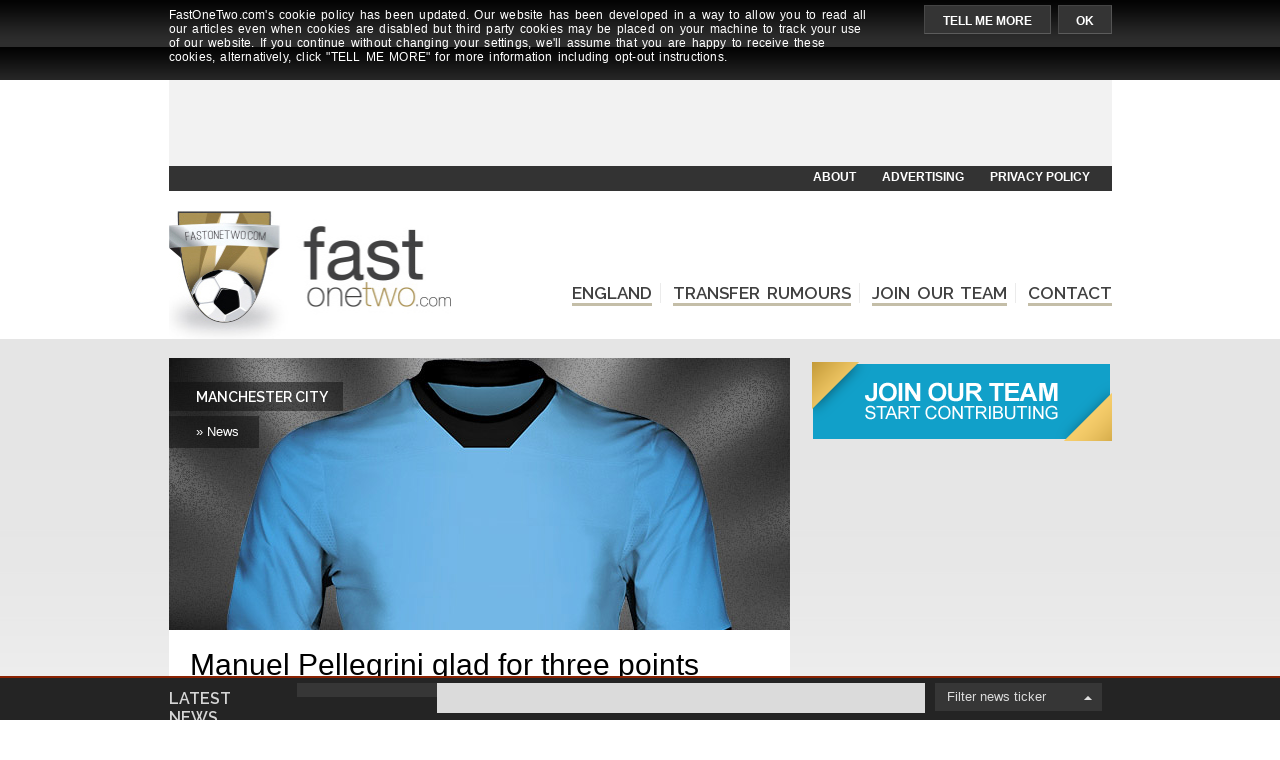

--- FILE ---
content_type: text/html; charset=utf-8
request_url: https://www.google.com/recaptcha/api2/aframe
body_size: 266
content:
<!DOCTYPE HTML><html><head><meta http-equiv="content-type" content="text/html; charset=UTF-8"></head><body><script nonce="PrH32YqU0dLo3EIIrEvLdQ">/** Anti-fraud and anti-abuse applications only. See google.com/recaptcha */ try{var clients={'sodar':'https://pagead2.googlesyndication.com/pagead/sodar?'};window.addEventListener("message",function(a){try{if(a.source===window.parent){var b=JSON.parse(a.data);var c=clients[b['id']];if(c){var d=document.createElement('img');d.src=c+b['params']+'&rc='+(localStorage.getItem("rc::a")?sessionStorage.getItem("rc::b"):"");window.document.body.appendChild(d);sessionStorage.setItem("rc::e",parseInt(sessionStorage.getItem("rc::e")||0)+1);localStorage.setItem("rc::h",'1769036088348');}}}catch(b){}});window.parent.postMessage("_grecaptcha_ready", "*");}catch(b){}</script></body></html>

--- FILE ---
content_type: text/css
request_url: http://www.fastonetwo.com/css/style.css.jgz?ver=2.5
body_size: 8513
content:
.acceptCookie .ok,.mainMenu a.main,.mmOuter{cursor:pointer}a,abbr,acronym,address,applet,big,blockquote,body,caption,cite,code,dd,del,dfn,div,dl,dt,em,fieldset,font,form,h1,h2,h3,h4,h5,h6,html,iframe,img,ins,kbd,label,legend,li,object,ol,pre,q,s,samp,small,span,strike,strong,sub,sup,table,tbody,td,tfoot,th,thead,tr,tt,ul,var{margin:0;padding:0;font-family:Arial;border:0}html{overflow-y:scroll;overflow-x:hidden}body{margin-top:30px}ol,ul{list-style:none}p{margin-top:19px}.clearFloat{clear:both}img{display:block}a{text-decoration:none}a.external:after{content:url(/media/external-link.png);margin:0 0 0 1px}.trSub{position:relative;font-weight:700;margin:40px 0 0}.inner600,.inner943{margin:0 auto;position:relative}.hide-block{display:none}.ybTop,.ybTop .middle:hover>ul{display:block}.inner600{width:600px}.inner943{width:943px}.jersey-50{width:50px;height:58px}.jersey-50-arsenal{background:url(/media/jerseys/jerseys.png) no-repeat}.jersey-50-chelsea{background:url(/media/jerseys/jerseys.png) -91px 0 no-repeat}.jersey-50-liverpool{background:url(/media/jerseys/jerseys.png) -183px 0 no-repeat}.jersey-50-manchester-city{background:url(/media/jerseys/jerseys.png) -275px 0 no-repeat}.jersey-50-manchester-united{background:url(/media/jerseys/jerseys.png) -367px 0 no-repeat}.jersey-50-tottenham-hotspur{background:url(/media/jerseys/jerseys.png) -458px 0 no-repeat}.jersey-50-internazionale{background:url(/media/jerseys/jerseys.png) -551px 0 no-repeat}.jersey-50-juventus{background:url(/media/jerseys/jerseys.png) -642px 0 no-repeat}.jersey-50-milan{background:url(/media/jerseys/jerseys.png) -735px 0 no-repeat}.jersey-50-napoli{background:url(/media/jerseys/jerseys.png) -827px 0 no-repeat}.jersey-50-roma{background:url(/media/jerseys/jerseys.png) -919px 0 no-repeat}.jersey-50-empty{background:url(/media/jerseys/jerseys.png) -1012px 0 no-repeat}.jersey-67{width:79px;height:79px}.jersey-67-arsenal{background:url(/media/jerseys/jerseys.png) 12px -137px no-repeat}.jersey-67-chelsea{background:url(/media/jerseys/jerseys.png) -107px -137px no-repeat}.jersey-67-liverpool{background:url(/media/jerseys/jerseys.png) -227px -137px no-repeat}.jersey-67-manchester-city{background:url(/media/jerseys/jerseys.png) -346px -137px no-repeat}.jersey-67-manchester-united{background:url(/media/jerseys/jerseys.png) -467px -137px no-repeat}.jersey-67-tottenham-hotspur{background:url(/media/jerseys/jerseys.png) -586px -137px no-repeat}.jersey-67-internazionale{background:url(/media/jerseys/jerseys.png) -706px -137px no-repeat}.jersey-67-juventus{background:url(/media/jerseys/jerseys.png) -827px -137px no-repeat}.jersey-67-milan{background:url(/media/jerseys/jerseys.png) -947px -137px no-repeat}.jersey-67-napoli{background:url(/media/jerseys/jerseys.png) -1067px -137px no-repeat}.jersey-67-roma{background:url(/media/jerseys/jerseys.png) -1187px -137px no-repeat}.jersey-67-empty{background:url(/media/jerseys/jerseys.png) -1307px -137px no-repeat}.jersey-88{width:98px;height:107px}.jersey-88-arsenal{background:url(/media/jerseys/jerseys.png) 6px -295px no-repeat}.jersey-88-chelsea{background:url(/media/jerseys/jerseys.png) -201px -295px no-repeat}.jersey-88-liverpool{background:url(/media/jerseys/jerseys.png) -409px -295px no-repeat}.jersey-88-manchester-city{background:url(/media/jerseys/jerseys.png) -617px -295px no-repeat}.jersey-88-manchester-united{background:url(/media/jerseys/jerseys.png) -825px -295px no-repeat}.jersey-88-tottenham-hotspur{background:url(/media/jerseys/jerseys.png) -1033px -295px no-repeat}.jersey-88-internazionale{background:url(/media/jerseys/jerseys.png) -1241px -295px no-repeat}.jersey-88-juventus{background:url(/media/jerseys/jerseys.png) -1449px -295px no-repeat}.jersey-88-milan{background:url(/media/jerseys/jerseys.png) -1657px -295px no-repeat}.jersey-88-napoli{background:url(/media/jerseys/jerseys.png) -1865px -295px no-repeat}.jersey-88-roma{background:url(/media/jerseys/jerseys.png) -2074px -295px no-repeat}.jersey-88-empty{background:url(/media/jerseys/jerseys.png) -2282px -295px no-repeat}.articleBlock .articleMainPart a:hover,.articleBlock .featuredIn a:hover,.articleBlock .featuredPart a:hover,.articleBlock .moreNewsOrTR ul a:hover,.featWritersBlock .authors .author .desc a:hover,.featWritersBlock .authors .author .name a:hover,.footer .links a:hover,.footer .middle li a:hover,.footer .right ul.first a:hover,.mainNewsBlock .country a:hover,.mainTwoTeam .mainTeam .morenews a:hover,.mainTwoTeam .mainTeam .newsClock .news a:hover,.mainTwoTeam .mainTeam a:hover,.megamenu .archive .inner a:hover,.megamenu .featLeft .readmore a:hover,.megamenu .featLeft .title a:hover,.megamenu .featMiddle .readmore a:hover,.megamenu .featMiddle .title a:hover,.megamenu .featRight .readmore a:hover,.megamenu .featRight .title a:hover,.megamenu .news a:hover,.megamenu .ratings .team a:hover,.megamenu .rumours a:hover,.newsBlock a:hover,.newsList a:hover,.peopleBlock a:hover,.ratingBlock .team a:hover,.rumourBlock a:hover,.sbBlock .title a:hover,.sbInDepth .indepthBlock a:hover,.sbRatings .archive .inner a:hover,.sidebar-widget .tabContent ul li a:hover,.smallMenu a:hover,.staticMainPart a:hover,.stickyBottom .headlineScroll a:hover{text-decoration:underline}.ybTop{background:url(http://network.yardbarker.com/images/networkbar/barbg.jpg) repeat-x;width:100%;height:30px;position:fixed;top:0;color:red;z-index:99999}.ybTop .left,.ybTop .middle{float:left}.ybTop .middle{margin:3px 0 0 12px}.ybTop .middle a{cursor:pointer;color:#FFF;font-weight:400}.acceptCookie a,.smallMenu a{font-weight:700}.ybTop .middle ul{display:none;left:0;position:absolute;width:100%;background-color:#333;border-bottom:3px solid #D1D1D1}.ybTop .middle ul a{display:block;font-size:14px;color:#FFF}.banner728-90-mobile,.stickyTop{display:none}.ybTop .middle ul li{border-bottom:1px solid #D1D1D1;padding:8px 0 10px 10px}.ybTop .middle ul li:hover{background-color:#464646}.ybTop .middle ul li:last-child{border-bottom:0;padding:8px 0 10px 10px}.ybTop .right{float:right}.stickyTop{position:fixed;z-index:9999;background:url(/media/stickbar-top.png);margin:0 0 2px;height:80px;width:100%}.stickyTop .text{float:left;color:#FFF;font-family:Arial;font-size:18px;letter-spacing:.2px;width:620px;padding:12px 0 0}.acceptCookie a,.smallMenu a,.stickyTop .textCookie{font-size:12px;color:#FFF}.stickyTop .textCookie{float:left;font-family:Arial;word-spacing:2px;width:700px;padding:8px 0 0}.acceptCookie{margin:11px 0 0;float:right}.acceptCookie a{padding:8px 17px 5px;background-color:#343434;border-top:1px solid #444;border-left:1px solid #484848;border-bottom:1px solid #5C5C5C;border-right:1px solid #545454}.acceptCookie .tellMore{padding:8px 18px 5px;margin:0 3px 0 0}.banner728-90{background-color:#F2F2F2;padding:0 0 0 106px;border-top:25px solid #333}.banner728-90 img{border:1px solid #CECAC7}.hasStickyTop{padding:47px 0 0 106px}.smallMenu{background-color:#333;height:25px}.smallMenuCookie{background-color:red;padding-top:2px}.smallMenu ul{float:right}.smallMenu li{display:inline-block;margin:1px 22px 0 0}.mainMenu{margin:20px 0 0;height:128px}.mainMenu .logo{display:-moz-inline-stack;display:inline-block;width:300px}.mainMenu .mainOptionsMob{display:none}.mainMenu .mainOptions{text-align:right;display:none;vertical-align:middle;float:right;width:630px}.banners300,.megamenu .featLeft,.megamenu .featMiddle,.megamenu .featRight,.megamenu .mm-inside,.megamenu .news,.megamenu .ratings .awayteam,.megamenu .ratings .hometeam,.megamenu .ratings .score,.megamenu .rumours,.megamenu .teams,.scrollPart ul li,.threeFeat{float:left}.mainMenu .mainOptions ul{margin:71px 0 0}.mainMenu .mainOptions .liMain{display:inline-block;margin:1px 8px 0 0;border-right:1px solid #EBEBEB;padding:0 8px 0 0}.mainMenu .mainOptions .liMain:last-child{margin-right:0;border-right:0;padding-right:0}.mainMenu a.main{font-family:Raleway,Arial;font-weight:600;font-size:17px;color:#404040;border-bottom:3px solid #C4BEA8;word-spacing:3px}.mainOptions .liMain:hover a.mainmm{border-bottom:36px solid #EEE}.mmOuter{position:absolute;margin:-36px 0 0;padding:36px 0 0;z-index:9999;display:none}.megamenu{width:941px;height:256px;background-color:#FFF;border-top:13px solid #C6BEA9;border-right:1px solid #C6BEA9;border-left:1px solid #C6BEA9;border-bottom:7px solid #C6BEA9;cursor:auto}.megamenu .teams,.megamenu .teams ul:hover a{background-color:#EEE}.megamenu .teams{width:215px;height:256px}.megamenu .teams li a{display:block;font-family:Raleway,Arial;font-size:13px;color:#6A6A6A;padding:7px 0 0 15px;width:200px;height:25px;cursor:pointer}.megamenu .teams .aFirst,.megamenu .teams li:hover a{background-color:#FFF}.megamenu .mm-inside{display:none}.megamenu .mm-inside-1{display:block}.megamenu .featLeft .title,.megamenu .featMiddle .title,.megamenu .featRight .title,.megamenu .news .title,.megamenu .rumours .title{display:block;margin:0 0 18px;font-size:17px}.megamenu .news{margin:13px 0 0 15px;padding:0 0 4px;width:400px}.megamenu .news .time{display:inline-block;padding:3px 7px 3px 6px;background-color:#8B8673;color:#FFF;font-size:12px;font-weight:700}.megamenu .news a{position:relative;top:1px;left:3px;font-size:16px;color:#8A2202}.megamenu .news .excerpt{display:block;margin:8px 0 20px;font-size:13px}.megamenu .news .excerpt:last-child{margin-bottom:0}.megamenu .rumours{margin:13px 0 0 15px;padding:0 20px;width:255px;border-left:1px solid #E5E5E5}.megamenu .rumours .title{margin:0 0 15px}.megamenu .rumours li{line-height:22px}.megamenu .rumours li a{font-size:12px;color:#8A2202}.megamenu .featLeft,.megamenu .featMiddle,.megamenu .featRight{margin:13px 0 0 15px;padding:0 20px 0 0;border-right:1px solid #E5E5E5;width:208px;height:230px}.megamenu .featLeft .title,.megamenu .featMiddle .title,.megamenu .featRight .title{display:block;height:60px}.megamenu .featLeft .readmore,.megamenu .featMiddle .readmore,.megamenu .featRight .readmore{display:block;margin:15px 0 0;font-size:11px}.megamenu .featLeft .readmore a,.megamenu .featLeft .title a,.megamenu .featMiddle .readmore a,.megamenu .featMiddle .title a,.megamenu .featRight .readmore a,.megamenu .featRight .title a{color:#8A2202}.megamenu .featLeft .excerpt,.megamenu .featMiddle .excerpt,.megamenu .featRight .excerpt{font-size:12px}.megamenu .featRight{border-right:0;padding:0}.megamenu .ratings{margin:14px 0 0 18px}.megamenu .ratings .left,.megamenu .ratings .right{float:left;color:#454545}.megamenu .ratings .left{padding:0 48px 0 0}.megamenu .ratings .right{border-left:1px solid #E5E5E5;padding:0 0 0 48px}.megamenu .ratings .awayteam div,.megamenu .ratings .hometeam div{margin:0 0 0 4px}.megamenu .ratings .team{display:block;margin:7px 0 0;font-size:16px;text-align:center;width:109px;line-height:18px}.megamenu .ratings .team a{color:#454545}.megamenu .ratings .seeratings{margin:0 0 0 22px;display:block;color:#454545}.megamenu .ratings .seeratings a{color:#8A2202;font-family:Raleway,Arial;font-size:11px;text-decoration:underline}.megamenu .ratings .score{margin:7px 16px 0}.megamenu .ratings .score span{display:block;line-height:22px}.megamenu .ratings .score .date{display:block;margin:0 0 0 -1px;font-size:19px}.megamenu .ratings .score .vs{margin:5px 0 0 4px;font-size:40px}.megamenu .ratings .score .finalscore{margin:57px 0 0 10px;font-size:24px}.megamenu .ratings .score .fssmall{margin:57px 0 0 5px;font-size:15px}.megamenu .archive{padding:23px 0 0 170px;width:350px;height:40px}.megamenu .archive .inner{cursor:pointer;border:1px solid #C6BEA9;width:350px;height:32px;color:#444}.megamenu .archive .inner a{display:block;padding:8px 0 0;width:350px;height:24px;font-size:12px;font-weight:700;color:#444;text-align:center}.mainWithGrad{background-image:url(/media/bg-gradient.png);background-repeat:repeat-x}.threeFeat{margin:19px 0 0}.scrollPart{position:relative;overflow:hidden;width:621px;height:272px}.scrollPart ul{width:20000em;position:relative}.scrollPart .featTeam,.scrollPart .featTitle{position:absolute;background-color:rgba(14,14,14,.5);color:#FFF}.scrollPart .featTeam{margin:-248px 0 0;padding:4px 15px 3px 27px;font-family:Raleway,Arial;font-size:12px;font-weight:700}.scrollPart .featTitle{padding:8px 20px 9px 27px;margin:-224px 0 0;font-size:16px;letter-spacing:.1px}.ulOtherFeat{border-top:1px solid #FFF;margin:0 0 22px;font-size:0}.ulOtherFeat li{display:inline-block;background-color:#695B38;border-right:1px solid #867446;padding:0 15px 0 0;width:191px;vertical-align:top;cursor:pointer}.ulOtherFeat .li1,.ulOtherFeat li:hover{background-color:#000}.ulOtherFeat li:last-of-type{border-right:0;width:192px}.ulOtherFeat a{display:block;padding:12px 0 14px 21px;height:70px}.ulOtherFeat .team{display:block;font-family:Raleway,Arial;font-size:13px;font-weight:700;color:#FFF;margin:0 0 4px}.ulOtherFeat .title{display:block;font-size:13px;color:#FFF}.mainNewsBlock .country,.mainNewsBlock .country a{color:#FFF;font-size:21px;font-family:Raleway,Arial;font-weight:700}.banners300{margin:19px 0 0 22px;width:300px}.banners300 .joinOurTeam{margin:23px 0 0}.banners300-bottom{float:none;margin:19px 0 18px}.englandBlock,.italyBlock{margin:0 0 40px}.englandBlock .dragonmobile{display:none}.teamBlock{margin:0 0 25px}.newsListBlock,.transferBlock{margin:0}.mainNewsBlock{float:left;width:621px}.mainNewsBlock .country{width:574px;height:34px;margin:0 0 24px;padding:9px 0 0 47px}.mainNewsBlock .country.en{background:url(/media/flags-sprites.jpg) repeat-x}.mainNewsBlock .country.it{background:url(/media/flags-sprites.jpg) 0 -88px repeat-x}.mainNewsBlock .country.arsenal{background:url(/media/flags-sprites.jpg) 0 -176px repeat-x;width:601px;padding:9px 0 0 20px}.mainNewsBlock .country.chelsea{background:url(/media/flags-sprites.jpg) 0 -264px repeat-x;width:601px;padding:9px 0 0 20px}.mainNewsBlock .country.liverpool{background:url(/media/flags-sprites.jpg) 0 -352px repeat-x;width:601px;padding:9px 0 0 20px}.mainNewsBlock .country.manchester-city{background:url(/media/flags-sprites.jpg) 0 -440px repeat-x;width:601px;padding:9px 0 0 20px}.mainNewsBlock .country.manchester-united{background:url(/media/flags-sprites.jpg) 0 -528px repeat-x;width:601px;padding:9px 0 0 20px}.mainNewsBlock .country.tottenham-hotspur{background:url(/media/flags-sprites.jpg) 0 -616px repeat-x;width:601px;padding:9px 0 0 20px}.mainNewsBlock .country.internazionale{background:url(/media/flags-sprites.jpg) 0 -704px repeat-x;width:601px;padding:9px 0 0 20px}.mainNewsBlock .country.juventus{background:url(/media/flags-sprites.jpg) 0 -792px repeat-x;width:601px;padding:9px 0 0 20px}.mainNewsBlock .country.milan{background:url(/media/flags-sprites.jpg) 0 -880px repeat-x;width:601px;padding:9px 0 0 20px}.mainNewsBlock .country.napoli{background:url(/media/flags-sprites.jpg) 0 -968px repeat-x;width:601px;padding:9px 0 0 20px}.mainNewsBlock .country.roma{background:url(/media/flags-sprites.jpg) 0 -1056px repeat-x;width:601px;padding:9px 0 0 20px}.mainNewsBlock .country.fot{background:url(/media/flags-sprites.jpg) 0 -1144px repeat-x;width:601px;padding:9px 0 0 20px}.mainNewsBlock .mainTwoTeam{margin:15px 0 0}.mainNewsBlock .mainTwoTeam .mainTeam{float:left;border-bottom:1px solid #E0E0E0;width:290px}.mainNewsBlock .mainTwoTeam .noBorder,.mainNewsBlock .mainTwoTeamLast .mainTeam{border-bottom:0}.sbBlock .icon,.sbBlock .title{border-bottom:1px solid #D8D8D8}.mainTwoTeam .mainTeam .teamBorder{border-right:1px solid #E0E0E0;margin:0 0 15px;padding:3px 0 0;width:310px}.mainTwoTeamLast .mainTeam .teamBorder{margin-bottom:0}.mainTwoTeam .mainTeam h3{margin:0 0 14px;font-size:19px;letter-spacing:-.4px;line-height:15px}.mainTwoTeam .mainTeam a{color:#000}.mainTwoTeam .mainTeam .newsClock{margin:0 0 20px;height:110px}.mainTwoTeam .mainTeam .lastNC{margin-bottom:0}.mainTwoTeam .mainTeam .lastNCTeam{margin-bottom:40px}.mainTwoTeam .mainTeam .newsClock .news{float:left;width:215px}.mainTwoTeam .mainTeam .newsClock .news h4,.mainTwoTeam .mainTeam .newsClock .news h4 a{font-family:Raleway,Arial;font-size:14px;line-height:17px;color:#8A2202}.mainTwoTeam .mainTeam .newsClock .news p{margin:8px 0 0;font-size:13px}.mainTwoTeam .mainTeam .newsClock .clock{float:right;margin:4px 24px 0 0}.mainTwoTeam .mainTeam .newsClock .clock .outer{width:50px;height:51px}.mainTwoTeam .mainTeam .newsClock .clock .out00{background:url(/media/sprites.png) 0 -918px no-repeat}.mainTwoTeam .mainTeam .newsClock .clock .out05{background:url(/media/sprites.png) -49px -918px no-repeat}.mainTwoTeam .mainTeam .newsClock .clock .out10{background:url(/media/sprites.png) -99px -918px no-repeat}.mainTwoTeam .mainTeam .newsClock .clock .out15{background:url(/media/sprites.png) -149px -918px no-repeat}.mainTwoTeam .mainTeam .newsClock .clock .out20{background:url(/media/sprites.png) -199px -918px no-repeat}.mainTwoTeam .mainTeam .newsClock .clock .out25{background:url(/media/sprites.png) -249px -918px no-repeat}.mainTwoTeam .mainTeam .newsClock .clock .out30{background:url(/media/sprites.png) -299px -918px no-repeat}.mainTwoTeam .mainTeam .newsClock .clock .out35{background:url(/media/sprites.png) -349px -918px no-repeat}.mainTwoTeam .mainTeam .newsClock .clock .out40{background:url(/media/sprites.png) -399px -918px no-repeat}.mainTwoTeam .mainTeam .newsClock .clock .out45{background:url(/media/sprites.png) -449px -918px no-repeat}.mainTwoTeam .mainTeam .newsClock .clock .out50{background:url(/media/sprites.png) -499px -918px no-repeat}.mainTwoTeam .mainTeam .newsClock .clock .out55{background:url(/media/sprites.png) -549px -918px no-repeat}.mainTwoTeam .mainTeam .newsClock .clock .inner{width:50px;height:50px}.mainTwoTeam .mainTeam .newsClock .clock .inn00,.mainTwoTeam .mainTeam .newsClock .clock .inn12{background:url(/media/sprites.png) 0 -975px no-repeat}.mainTwoTeam .mainTeam .newsClock .clock .inn01,.mainTwoTeam .mainTeam .newsClock .clock .inn13{background:url(/media/sprites.png) -50px -973px no-repeat}.mainTwoTeam .mainTeam .newsClock .clock .inn02,.mainTwoTeam .mainTeam .newsClock .clock .inn14{background:url(/media/sprites.png) -101px -975px no-repeat}.mainTwoTeam .mainTeam .newsClock .clock .inn03,.mainTwoTeam .mainTeam .newsClock .clock .inn15{background:url(/media/sprites.png) -151px -975px no-repeat}.mainTwoTeam .mainTeam .newsClock .clock .inn04,.mainTwoTeam .mainTeam .newsClock .clock .inn16{background:url(/media/sprites.png) -201px -975px no-repeat}.mainTwoTeam .mainTeam .newsClock .clock .inn05,.mainTwoTeam .mainTeam .newsClock .clock .inn17{background:url(/media/sprites.png) -251px -975px no-repeat}.mainTwoTeam .mainTeam .newsClock .clock .inn06,.mainTwoTeam .mainTeam .newsClock .clock .inn18{background:url(/media/sprites.png) -300px -976px no-repeat}.mainTwoTeam .mainTeam .newsClock .clock .inn07,.mainTwoTeam .mainTeam .newsClock .clock .inn19{background:url(/media/sprites.png) -349px -976px no-repeat}.mainTwoTeam .mainTeam .newsClock .clock .inn08,.mainTwoTeam .mainTeam .newsClock .clock .inn20{background:url(/media/sprites.png) -399px -975px no-repeat}.mainTwoTeam .mainTeam .newsClock .clock .inn09,.mainTwoTeam .mainTeam .newsClock .clock .inn21{background:url(/media/sprites.png) -451px -975px no-repeat}.mainTwoTeam .mainTeam .newsClock .clock .inn10,.mainTwoTeam .mainTeam .newsClock .clock .inn22{background:url(/media/sprites.png) -499px -973px no-repeat}.mainTwoTeam .mainTeam .newsClock .clock .inn11,.mainTwoTeam .mainTeam .newsClock .clock .inn23{background:url(/media/sprites.png) -549px -973px no-repeat}.mainTwoTeam .mainTeam .newsClock .clock .date{display:block;margin:3px 0 0 10px;font-size:12px}.mainTwoTeam .mainTeam .morenews{background:url(/media/sprites.png) 0 4px no-repeat;padding:0 0 0 10px}.mainTwoTeam .mainTeam .morenews a{display:block;margin:18px 0 0;font-size:12px;font-weight:700;color:#474747}.mainTwoTeam .right{margin:0 0 0 40px}.mainTwoTeam .right .teamBorder{border-right:0;width:285px}.mainTwoTeam .right .newsClock .clock{float:right;margin:4px 1px 0 0}.mnbSidebar{float:left;margin:0 0 0 22px}.sbBlock{width:298px;border:1px solid #D8D8D8}.sbInDepth,.sbRatings{margin:0 0 20px}.sbPeople{margin:20px 0 0}.sbBlock .icon,.sbBlock .title{float:left}.sbBlock .title a{color:#000}.sbBlock .title .country,.sbBlock .title .subtitle{color:#444;display:block;font-family:Raleway,Arial}.sbBlock .icon{width:58px;height:67px}.sbBlock .icratings{background:url(/media/sprites.png) 0 -280px no-repeat}.sbBlock .icrumours{background:url(/media/sprites.png) 0 -213px no-repeat}.sbBlock .icindepth{background:url(/media/sprites.png) 0 -347px no-repeat}.sbBlock .title{padding:17px 0 0 15px;background-color:#FFF;width:225px;height:50px}.sbBlock .title .country{font-size:20px;font-weight:700;line-height:16px}.sbBlock .title .subtitle{margin:0 0 0 1px;font-size:16px;word-spacing:-.5px}.sbRatings .ratingBlock{width:298px;height:155px;background-color:#F5F5F5;padding:19px 0 0;color:#454545}.sbRatings .ratingBlock:nth-child(odd){background-color:#FFF}.ratingBlock .hometeam{float:left;margin:0 0 0 15px}.ratingBlock .awayteam{float:left}.ratingBlock .jersey{margin:0 0 0 9px}.ratingBlock .team{display:block;margin:7px 0 0;font-size:16px;width:91px;line-height:15px;text-align:center}.ratingBlock .team a{color:#454545}.ratingBlock .seeratings{margin:0 0 0 13px;display:block;color:#454545}.ratingBlock .seeratings a{color:#8A2202;font-family:Raleway,Arial;font-size:11px;text-decoration:underline}.ratingBlock .score{float:left;margin:7px 20px 0}.ratingBlock .score span{display:block;line-height:22px}.ratingBlock .score .date{display:block;margin:0 0 0 -1px;font-size:19px}.ratingBlock .score .vs{margin:5px 0 0 4px;font-size:40px}.ratingBlock .score .finalscore{margin:26px 0 0 10px;font-size:20px;font-weight:700}.ratingBlock .score .fssmall{margin:26px 0 0 5px;font-size:15px}.sbRatings .archive{padding:10px 0 0 8px;background-color:#E5E5E5;width:290px;height:40px}.sbRatings .archive.it{padding:10px 0 0 18px;width:280px}.sbRatings .archive .inner{cursor:pointer;background-color:#FFF;border-bottom:1px solid #A5A5A5;width:281px;height:32px}.sbRatings .archive .inner a{padding:8px 0 0 11px;display:block;width:270px;height:24px;font-size:12px;font-weight:700;color:#444}.sbRatings .archive .inner.it{width:261px}.sbRatings .archive .inner.it a{width:250px}.sbTransfers .rumourBlock{padding:11px 20px 13px 15px;background-color:#F5F5F5;color:#00000;font-size:13px}.sbTransfersMargin{margin:20px 0 0}.sbTransfers .rumourBlock:nth-child(odd){background-color:#FFF}.sbTransfers .rumourBlock .team{color:#000}.sbTransfers .rumourBlock .link{display:block;margin:3px 0 0;color:#000}.sbNews .newsBlock{padding:11px 20px 13px 15px;background-color:#F5F5F5;color:#00000;font-size:13px}.sbNewsMargin{margin:20px 0 0}.sbNews .newsBlock:nth-child(odd){background-color:#FFF}.sbNews .newsBlock .team{color:#000}.sbNews .newsBlock .link{display:block;margin:3px 0 0;color:#000}.sbInDepth .indepthBlock{width:298px;height:94px;background-color:#F5F5F5;color:#00000;font-size:13px}.sbInDepth .indepthBlock:nth-child(odd){background-color:#FFF}.indepthBlock div{float:left}.indepthBlock .jersey-50{margin:18px 0 0 16px;width:67px}.indepthBlock .headline{width:179px;height:62px;margin:10px 0 0;padding:12px 20px 0 15px;border-left:1px solid #D8D8D8}.indepthBlock a{color:#000}.sbPeople .peopleBlock{width:298px;height:49px;background-color:#F5F5F5;color:#00000;font-size:13px}.newsList,.sbPeople .peopleBlock:nth-child(odd){background-color:#FFF}.peopleBlock div{float:left}.peopleBlock .time{margin:7px 0;padding:10px 0 9px;width:88px;border-right:1px solid #D8D8D8;text-align:center}.peopleBlock .headline{width:177px;padding:17px 0 0 12px}.peopleBlock a{color:#000}.newsListBlock .mainNewsBlock .country{margin:0 0 25px}.newsList{margin:0 0 10px;border:1px solid #C6BEA9;width:619px}.newsListLast{margin:0 0 40px}.newsList div{float:left;font-size:13px}.newsList div.date,.newsList div.team{width:144px;padding:14px 0 0;background-color:#F5F5F3;border-right:1px solid #C6BEA9;text-align:center;height:32px}.newsList div.date{width:100px;padding:8px 0 0;height:38px}.newsList div.date .hour{display:block;font-size:11px}.newsList div.title{padding:0 20px 0 12px}.newsList div.title .outer{width:340px;height:42px;position:relative}.newsList div.title .inner{position:absolute;width:340px;height:46px;display:table}.newsList div.title .inner p{display:table-cell;vertical-align:middle}.newsList a{color:#8A2202}.newsList div.team a{color:#000}.featWritersBlock{width:621px;float:left}.featWritersBlock .featAuthors{width:605px;height:34px;margin:0 0 15px;padding:9px 0 0 16px;background:url(/media/flags-sprites.jpg) 0 -1144px repeat-x;color:#FFF;font-family:Raleway,Arial;font-size:21px;font-weight:700}.featWritersBlock .authors div{float:left;color:#454545}.featWritersBlock .authors .author{margin:0 15px 0 0;padding:0 20px 0 0;width:124px}.featWritersBlock .author:last-of-type{margin-right:0}.featWritersBlock .authors .author .icon{width:144px;height:96px}.featWritersBlock .authors .author .mr{background:url(/media/sprites.png) -432px -1140px no-repeat}.featWritersBlock .authors .author .blog{background:url(/media/sprites.png) -143px -1140px no-repeat}.featWritersBlock .authors .author .lineups{background:url(/media/sprites.png) -576px -1140px no-repeat}.featWritersBlock .authors .author .tr{background:url(/media/sprites.png) -288px -1140px no-repeat}.featWritersBlock .authors .author .join{background:url(/media/sprites.png) 0 -1140px no-repeat}.featWritersBlock .authors .author .name{display:block;margin-top:5px;line-height:18px}.featWritersBlock .authors .author .name a{font-family:Raleway,Arial;font-size:17px;color:#454545}.featWritersBlock .authors .author .desc{display:block;margin-top:8px;line-height:16px;font-family:Raleway,Arial;font-size:13px}.featWritersBlock .authors .author .desc a{color:#8A2202}.fwbSidebar{float:left;margin:0 0 0 22px}.fwbSidebar img{margin:0 0 25px}.articleBlockSidebar .articleBlock,.articleBlockSidebar .articleSidebar{float:left}.articleBlock{width:621px}.articleBlock .featPhoto{margin:19px 0 0;width:621px}.articleBlock .featPhoto .featTeam{position:absolute;margin:-248px 0 0;padding:7px 15px 6px 27px;background-color:rgba(14,14,14,.5);color:#FFF;font-family:Raleway,Arial;font-size:14px;font-weight:700}.articleBlock .featPhoto .featTitle{position:absolute;padding:8px 20px 9px 27px;margin:-214px 0 0;background-color:rgba(14,14,14,.5);color:#FFF;font-size:13px;letter-spacing:.1px}.articleBlock .featPhoto .featTeam a{color:#FFF;font-family:Raleway,Arial;font-size:14px;font-weight:700}.articleBlock .articleMainPart{width:621px;background-color:#FFF;font-size:14px}.articleBlock .articleMainPart a{color:#8A2202;cursor:pointer}.articleBlock .articleMainPart h1{margin:0;padding:17px 20px 0 21px;font-weight:400;font-size:30px;background-color:#FFF;line-height:35px}.articleBlock .articleMainPart p.author{margin:5px 0 31px 21px;font-size:12px;line-height:17px}.articleBlock .articleMainPart .article{padding:0 20px 0 22px}.articleBlock .articleMainPart #mobile160x600,.staticText #mobile160x600{display:none}.articleBlock .articleMainPart .article .bold{font-size:19px}.articleBlock .articleMainPart .article p:first-child{margin-top:-3px}.articleBlock .articleMainPart .article span.pulled-left{display:block;float:left;padding:0 10px 0 0;margin:0 15px 10px 0;width:170px;font-size:23px;text-align:left;color:#666;border-right:3px solid #CCC}.articleBlock .articleMainPart .article span.name{margin:10px 0 0;font-size:12px;display:block;text-align:right}.articleBlock .featureShare,.articleBlock .moreNewsOrTR{background-color:#FFF}.articleBlock .featureShare{padding:20px 0 0}.articleBlock .featuredIn{float:left;margin:0 0 0 22px;line-height:20px;width:300px;font-size:12px}.articleBlock .featuredIn a{font-size:12px;color:#8A2202}.articleBlock .share{float:right;font-size:14px;margin:1px 23px 0 0;text-align:right}.articleBlock .share ul{margin:7px 0 0}.articleBlock .share ul li{display:-moz-inline-stack;display:inline-block;margin:0 4px 0 0}.articleBlock .share ul li:last-child{margin-right:0}.articleBlock .share li.fb{background:url(/media/sprites.png) -293px -460px no-repeat}.articleBlock .share li.tw{background:url(/media/sprites.png) -337px -460px no-repeat}.articleBlock .share li.gp{background:url(/media/sprites.png) -381px -460px no-repeat}.articleBlock .share li.pi{background:url(/media/sprites.png) -425px -460px no-repeat}.articleBlock .share a{display:block;width:30px;height:30px}.articleBlock .moreNewsOrTR{padding:30px 0 0 22px}.articleBlock .moreNewsOrTR span{font-size:14px;font-weight:700}.articleBlock .moreNewsOrTR ul{margin:2px 0 0;line-height:20px;font-size:12px}.articleBlock .moreNewsOrTR ul a{font-size:12px;color:#8A2202}.articleBlock .div46860BannerMobile{display:none}.articleSidebar{margin:0 0 0 22px}.articleSidebar .banners300{float:none;margin:19px 0 39px}.articleBlock .featuredPart{margin:15px 23px 0;border-top:2px solid #EBEEEF}.articleBlock .featuredPart ul.threeFeatured{margin:15px 0 0}.articleBlock .featuredPart ul.threeFeatured li{margin:0 32px 0 0;float:left;width:170px}.articleBlock .featuredPart ul.threeFeatured li:last-child{margin-right:0}.articleBlock .featuredPart .date{padding:4px 7px;background-color:#7F7F7F;font-size:12px;color:#FFF}.articleBlock .featuredPart .fa-newspaper-o{position:relative;left:3px;top:2px}.articleBlock .featuredPart a{font-weight:700;color:#8A2202;font-size:13px}.articleBlock .featuredPart .pTitle{margin:8px 0 0;height:65px;line-height:18px}.articleBlock .featuredPart .pExcerpt{margin:0;font-size:12px;color:#303030}.articleBlock .featuredPart .pMore{margin:10px 0 0}.articleBlock .featuredPart .pMore a{font-weight:400;font-size:12px}.articleBlock .featuredPart .div46860Banner{margin:21px 0 0 54px}.articleBlock .featuredPart .otherNews{margin:25px 0 0;border:1px solid #D4D4D4}.articleBlock .featuredPart .otherNews ul{font-size:12px;color:#303030}.articleBlock .featuredPart .otherNews ul li{padding:10px}.articleBlock .featuredPart .otherNews ul li a{color:#303030;font-weight:400;font-size:12px}.articleBlock .featuredPart .otherNews ul li:first-child{color:#8A2202;font-weight:700;font-size:13px}.articleBlock .featuredPart .otherNews ul li:nth-child(even){background-color:#F7F7F7}.articleBlock .featuredPart .pCommentNote{margin:0;padding:7px 0;color:#BEBEBE;font-size:10px;border-bottom:2px solid #EBEEEF}.articleBlock .featuredPart .pCommentNote a{color:#C8CDD1;font-size:10px}.articleBlock .featuredPart .contentClick{padding-top:15px;margin-bottom:10px;border-bottom:2px solid #EBEEEF}.sidebar-widget #wrapper{width:300px;margin:0 auto;padding:0}.sidebar-widget ul.tabs{float:left;list-style:none;height:36px;width:100%;border-radius:8px 0 -50px}.sidebar-widget ul.tabs li{float:left;height:35px;line-height:33px;border:1px solid #999;overflow:hidden;position:relative;background:#FFF;-webkit-border-top-left-radius:8px;-webkit-border-top-right-radius:8px;-moz-border-radius-topleft:8px;-moz-border-radius-topright:8px;border-top-left-radius:8px;border-top-right-radius:8px;margin:0 5px -1px 0;padding:0}.sidebar-widget ul.tabs li a{text-decoration:none;display:block;font-size:14px;color:#8A2202;border:1px solid #FFF;outline:0;-webkit-border-top-left-radius:8px;-webkit-border-top-right-radius:8px;-moz-border-radius-topleft:8px;-moz-border-radius-topright:8px;border-top-left-radius:8px;border-top-right-radius:8px;padding:0 15px}.sidebar-widget ul.tabs li a:hover{background:#FEF3D0}.sidebar-widget ul.tabs li.active{background-color:#FEF3D0}.sidebar-widget .tabContainer{border:1px solid #999;overflow:hidden;clear:both;float:left;width:100%;background:#F7F7F7;-webkit-border-radius:8px;-webkit-border-top-left-radius:0;-moz-border-radius:8px;-moz-border-radius-topleft:0;border-radius:0 8px 8px}.s-lineups p,.s-lineups span{border-bottom:1px solid #CCC}.sidebar-widget .tabContent{padding:0;font-size:13px}.sidebar-widget .tabContent a{cursor:pointer}.sidebar-widget .tabContent ul li{padding:8px 17px 11px;margin:0}.sidebar-widget .tabContent ul li:nth-child(odd){background-color:#FFF}.sidebar-widget .tabContent ul li strong{font-size:11px}.sidebar-widget .tabContent ul li strong a{color:#8A2202}.sidebar-widget .tabContent ul li a{color:#303030}.s-lineups{padding:19px 0}.s-lineups .awayteam,.s-lineups .hometeam{float:left;border:1px solid #CCC;width:276px}.s-lineups .hometeam{margin:0 20px 0 0}.s-lineups span{display:block;padding:8px 0 8px 15px;background-color:#F5F5F5;font-family:Raleway,Arial;font-size:17px;font-weight:700;color:#021F8A}.s-lineups span:last-of-type{padding:9px 0 9px 15px;font-size:14px}.s-lineups p{margin:0;padding:9px 0 10px 15px;font-size:14px}.s-lineups p:last-of-type{border-bottom:0}.staticPageSidebar .staticSidebar,.staticPageSidebar .staticText{float:left}.staticText{width:621px}.staticText .featPhoto{margin:19px 0 0;width:621px}.staticText .featPhoto .featTeam{position:absolute;margin:-248px 0 0;padding:7px 15px 6px 27px;background-color:rgba(14,14,14,.5);color:#FFF;font-family:Raleway,Arial;font-size:14px;font-weight:700}.staticText .featPhoto .featTitle{position:absolute;padding:8px 20px 9px 27px;margin:-214px 0 0;background-color:rgba(14,14,14,.5);color:#FFF;font-size:13px;letter-spacing:.1px}.staticText .featPhoto .featTeam a{color:#FFF;font-family:Raleway,Arial;font-size:14px;font-weight:700}.staticText .featPhoto .divSpecial{padding:8px 0 10px 24px;border-top:1px solid #FFF;background-color:#695B38;color:#FFF;font-family:Raleway,Arial;font-size:14px}.staticMainPart .contact a,.staticMainPart a{color:#8A2202}.staticText .staticMainPart{padding:0 0 15px;width:621px;background-color:#FFF;font-size:15px}.staticText .staticMainPart h1{margin:0 0 30px;padding:17px 20px 0 21px;font-weight:400;font-size:30px;background-color:#FFF;line-height:35px}.staticText .staticMainPart .text{padding:0 20px 0 22px;font-size:15px}.staticText .staticMainPart h2{margin:35px 0 5px;font-weight:400;font-size:18px}.staticText .staticJOTFaq strong{font-size:16px}.staticSidebar{margin:0 0 0 22px}.staticSidebar .banners300{float:none;margin:19px 0 39px}.cookieList{margin:10px 0 0;background-color:#FFF;border:1px solid #C6BEA9;width:580px}.cookieListInner{margin:0;border-top:0}.cookieList div{float:left;padding:8px 5px 7px 12px;border-right:1px solid #C6BEA9;font-size:12px}.cookieList div:last-of-type{border:0}.cookieList .name{width:126px}.cookieList .time{width:156px}.cookieList .desc{width:243px}.cookieListInner div{height:107px}.staticContact .text h2{margin:35px 0 20px}.staticMainPart .contactMarginTop{margin:25px 0 0}.staticMainPart .contact .left,.staticMainPart .contact .right{float:left;border:1px solid #CCC;width:275px}.staticMainPart .contact .left{margin:0 25px 0 0}.staticMainPart .contact .leftSingle{margin:0;float:none;width:577px}.staticMainPart .contact .spacePadd{padding:0 0 20px}.staticMainPart .contact .space{margin:0 0 25px}.staticContact .height320 .left{margin:0 25px 25px 0;height:320px}.staticContact .height275 .right{margin:0 0 25px;height:275px}.staticContact .height275 .left{margin:0 25px 25px 0;height:275px}.staticContact .height320 .right{margin:0 0 25px;height:320px}.staticContact .height273 .left{margin:0 25px 0 0;height:273px}.staticContact .height273 .right{margin:0;height:273px}.staticContact .heightNoMargin .left{margin:0 25px 0 0}.staticContact .heightNoMargin .right{margin:0}.staticMainPart .contact .title{margin:0;padding:9px 15px 10px;background-color:#F5F5F5;font-family:Raleway,Arial;font-size:14px}.staticMainPart .contact .name{margin:20px 0 0;font-family:Raleway,Arial;font-size:14px;text-align:center}.staticMainPart .contact .email{margin:0;font-size:13px;text-align:center;color:#8A2202;direction:rtl;unicode-bidi:bidi-override}.staticMainPart .contact .bio{margin:15px 20px 0 15px;font-family:Arial;font-size:13px}.staticMainPart .contact .twitter{margin:15px 20px 23px 15px;font-family:Arial;font-size:13px}.footer .left p,.footer .middle li,.footer .middle li a,.footer .middle span,.footer .right span,.footer .right ul.first a,.stickyBottom .title{font-family:Raleway,Arial}.banner160x600{position:absolute;right:-180px;top:19px}.bannerAlwaysScroll{position:absolute;left:-320px;top:19px}@media (max-width:1305px){.banner160x600,.bannerAlwaysScroll{display:none}}.footer{margin:60px 0 0;padding:28px 0 70px;border-top:8px solid #4F4F4F;background-color:#242424}.footer .left,.footer .middle,.footer .right{float:left}.footer .left{width:300px}.footer .left .logo{background:url(/media/sprites.png) -400px -6px no-repeat;width:100px;height:56px}.footer .left p{margin:12px 0 0 4px;color:#ECECEC;font-size:13px}.footer .middle{margin:0 0 0 155px;color:#ECECEC;width:268px}.footer .middle span{display:block;margin:-1px 0 13px;font-size:16px}.footer .middle ul{vertical-align:top;display:inline-block;margin:0 58px 0 0;line-height:20px}.footer .middle ul:last-child{margin:0}.footer .middle li:first-child{margin:5px 0}.footer .middle li{font-size:13px}.footer .middle li strong{font-size:14px}.footer .middle li a{color:#ECECEC}.footer .right{float:right;color:#ECECEC}.footer .right span{display:block;margin:-1px 0 16px;font-size:16px}.footer .right ul.first{margin:0 0 30px}.footer .right ul.first a{font-size:13px;color:#ECECEC}.footer .right ul.first li{display:block}.footer .right span:last-of-type{display:block;margin:0 0 15px;font-size:16px;font-family:Raleway,Arial}.footer .links,.footer .links a{font-size:11px;color:#FFF}.footer .right ul.social li{display:-moz-inline-stack;display:inline-block;margin:6px 10px 0 0}.footer .right ul.social li:last-child{margin-right:0}.footer .right ul.social li.fb{background:url(/media/sprites.png) 0 -599px no-repeat}.footer .right ul.social li.tw{background:url(/media/sprites.png) -144px -599px no-repeat}.footer .right ul.social li.gp{background:url(/media/sprites.png) -270px -599px no-repeat}.footer .right ul.social a{display:block;width:30px;height:30px}.footer .links{margin:35px 0 0;text-align:center}.footer .cr{margin:9px 0 0;text-align:center;font-size:9px;color:#FFF}.footermob{display:none}.stickyBottom{position:fixed;z-index:9999;border-top:2px solid #8A2202;background-color:#242424;width:100%;height:42px;bottom:0}.stickyBottom .favteam,.stickyBottom .headlineScroll,.stickyBottom .teamNews,.stickyBottom .title{float:left}.stickyBottom .title{margin:11px 0 0;width:113px;color:#D5D5D5;font-size:16px;font-weight:700}.stickyBottom .teamNews{margin:5px 0 0 15px;padding:6px 0 8px;background-color:#363636;font-size:13px;width:140px;text-align:center;color:#DBDBDB}.stickyBottom .headlineScroll{position:relative;overflow:hidden;width:488px;height:30px;margin:5px 0 0;background-color:#DBDBDB}.stickyBottom .headlineScroll ul{height:20000em;position:relative}.stickyBottom .headlineScroll a{display:block;padding:6px 0 8px 10px;height:16px;font-size:13px;color:#000}.stickyBottom .favteam{margin:5px 0 0 10px;padding:6px 0 4px 12px;width:155px;background-color:#363636;cursor:pointer}.stickyBottom .favteam .fav{float:left;font-size:13px;color:#DBDBDB}.stickyBottom .favteam .arrow{float:right;background:url(/media/sprites.png) 0 -96px no-repeat;margin:7px 10px 0 0;width:8px;height:4px}.stickyBottom .allTeams{display:none;position:absolute;margin:-237px 0 0 -12px;width:167px;height:231px;background-color:#363636}.stickyBottom .allTeams .team{margin:0 0 3px;background-color:#484848;width:167px;height:26px}.stickyBottom .allTeams .team a{display:block;padding:6px 0 6px 10px;font-size:12px;color:#FFF}.stickyBottom .allTeams .team a:hover{background-color:#656565}.error404{padding:40px 0 40px 40px;margin:20px 0 0;border:1px solid #EAE0CC}.error404 img{margin:0 0 20px}.error404 p{margin:0;color:#414143;font-family:Arial;font-size:30px}.error404 .pSub{color:#957C44}.error404 .pText{border-bottom:6px solid #B19353;margin:15px 0 0;padding:0 0 20px;width:500px;font-family:Arial;font-size:15px}@media screen and (max-width:980px){.articleSidebar,.banner728-90,.banners300,.featSidebar,.mnbSidebar,.mobhide,.staticSidebar,.ulOtherFeat{display:none}.mainMenu,.smallMenu ul{text-align:center}body{margin-top:30px}.mobdivider{background-color:#4F4F4F;margin:0;height:10px}.banner728-90-mobile,.inner943{margin:0 auto;position:relative}.inner943{width:100%}.banner728-90-mobile{display:block;width:300px;padding-bottom:20px}.smallMenu{height:38px}.smallMenuCookie{height:60px;margin-bottom:10px}.mainMenu,.staticContact .height273 .left,.staticContact .height273 .right,.staticContact .height275 .left,.staticContact .height275 .right,.staticContact .height320 .left,.staticContact .height320 .right,.stickyTop{height:auto}.smallMenu ul{float:none}.smallMenu ul li{margin:0;background-color:#4D4D4D}.smallMenu ul li:hover{background-color:#606060}.smallMenu ul li a{display:block;padding:9px 10px;font-family:Raleway,Arial;font-size:17px;font-weight:400}.smallMenu ul li a:hover{text-decoration:none}.mainMenu .logo{display:auto;margin-top:0;margin-left:15px}.mainMenu .mainOptionsMob{display:block;background-color:#E5E5E5;text-align:left;padding:10px 20px 0}.mainMenu .mainOptionsMob a{color:#4D4D4D;font-size:20px;padding:0;cursor:pointer}.mainMenu .mainOptionsMob strong{position:relative;top:-2px;left:10px;font-size:21px;font-weight:400;font-family:Raleway,Arial}.mainMenu .mainOptionsMob ul{display:none;margin:0;padding-top:10px}.mainMenu .mainOptionsMob ul li{background-color:#C6BEA9;padding:7px 0 10px 10px;margin:0 0 10px;width:100%}.mainMenu .mainOptionsMob ul li:last-child{margin-bottom:0}.mainMenu .mainOptionsMob ul li a{display:block;color:#333;font-size:13px}.mainMenu .mainOptionsMob ul li a span{top:2px;position:relative;font-family:Raleway,Arial;font-size:16px}.mainMenu .mainOptionsMob ul li:hover{background-color:#D5CDBB}.mainMenu .mainOptionsMob:focus>nav ul,.mainMenu .mainOptionsMob:hover>nav ul{display:block}.stickyTop{padding:5px 0 5px 12px;background:#333}.stickyTop .text{float:none;font-size:15px;width:92%}.stickyTop .textCookie{float:none}.acceptCookie{margin:20px 0 0;float:none}.englandBlock .dragonmobile{margin-bottom:25px;display:block}.mainNewsBlock{float:none;width:100%}.mainNewsBlock .country{width:93%;padding:9px 0 0 20px}.mainNewsBlock .country.en,.mainNewsBlock .country.it{background:#292929}.mainNewsBlock .country.arsenal,.mainNewsBlock .country.chelsea,.mainNewsBlock .country.fot,.mainNewsBlock .country.internazionale,.mainNewsBlock .country.juventus,.mainNewsBlock .country.liverpool,.mainNewsBlock .country.manchester-city,.mainNewsBlock .country.manchester-united,.mainNewsBlock .country.milan,.mainNewsBlock .country.napoli,.mainNewsBlock .country.roma,.mainNewsBlock .country.tottenham-hotspur{width:93%;background:#292929}.mainNewsBlock .mainTwoTeam{margin-left:20px}.articleBlock{width:100%}.articleBlock .featPhoto{margin:11px 0 0;width:100%}.articleBlock .featPhoto img{width:100%}.articleBlock .articleMainPart{width:100%;background-color:#FFF;font-size:14px}.articleBlock .articleMainPart p.author{font-size:14px}.articleBlock .articleMainPart .article .bold{font-size:20px}.articleBlock .articleMainPart .article{font-size:16px}.articleBlock .articleMainPart .article span.pulled-left{display:none}.articleBlock .articleMainPart #mobile160x600,.articleBlock .div46860BannerMobile,.footermob,.staticText #mobile160x600{display:block}.articleBlock .featuredIn{float:none;font-size:15px;width:90%}.articleBlock .share{float:none;margin:20px 0 15px 22px;text-align:left}.articleBlock .featuredPart ul.threeFeatured{margin:20px 0 0}.articleBlock .featuredPart ul.threeFeatured li{float:none;width:100%}.articleBlock .featuredPart .pTitle{height:auto;margin-bottom:10px}.articleBlock .featuredPart .pMore{margin:10px 0 20px}.articleBlock .featuredPart .otherNews{margin:25px 0 20px}.staticText,.staticText .staticMainPart{width:100%}.staticText .featPhoto{margin:11px 0 0;width:100%}.staticText .featPhoto img{width:100%}.staticText .staticMainPart h2{font-size:20px}.staticText .staticMainPart .text{font-size:16px}.staticText #mobile160x600 img{float:right;width:80px;margin:0 0 20px 20px}.scrollPart,.scrollPart img,.scrollPart ul,.staticMainPart .contactmob,.staticMainPart .contactmob .leftSingle{width:100%}.staticMainPart .contactmob .title{font-size:20px}.staticMainPart .contactmob .name{font-size:16px;padding:0 20px}.staticMainPart .contactmob .bio,.staticMainPart .contactmob a{font-size:16px}.threeFeat{margin:19px 0 22px}.scrollPart .featTeam,.scrollPart .featTitle{padding-left:20px}.footermob .footerLinks{padding:20px 0 0 10px;background-color:#242424}.footermob .footerLinks .logo{background:url(/media/sprites.png) -400px -6px no-repeat;width:100px;height:56px}.footermob .footerLinks p{margin:20px 20px 0 0;color:#FFF;font-size:15px}.footermob .specials ul.social li{display:-moz-inline-stack;display:inline-block;margin:20px 10px 10px 0}.footermob .specials ul.social li:last-child{margin-right:0}.footermob .specials ul.social li.fb{background:url(/media/sprites.png) 0 -599px no-repeat}.footermob .specials ul.social li.tw{background:url(/media/sprites.png) -144px -599px no-repeat}.footermob .specials ul.social li.gp{background:url(/media/sprites.png) -270px -599px no-repeat}.footermob .specials ul.social a{display:block;width:30px;height:30px}.footermob .ybwidgetmobile{margin:20px 0 0}}@media screen and (min-width:760px){.ybTop .middle{margin:0}.ybTop .middle .aMain{display:none}.ybTop .middle ul{display:block;padding:2px 0 0 10px;position:relative;width:100%;left:auto;background-color:transparent;border-bottom:0}.ybTop .middle ul li{display:inline-block;padding:0 8px;border-bottom:0}.ybTop .middle ul li:last-child{padding:0 12px}.ybTop .middle ul li:hover{background-color:#525252}}@media screen and (max-width:640px){.mainTwoTeam .mainTeam .teamBorder,.mainTwoTeam .right .teamBorder{border-right:0;width:100%}.mainTwoTeam .mainTeam .morenews a,.mainTwoTeam .mainTeam .newsClock .news h4 a,.mainTwoTeam .mainTeam .newsClock .news p{font-size:16px}.mobhideSmall{display:none}.mainTwoTeam .mainTeam .lastNCTeam{margin-bottom:0}.mainTwoTeam .right{margin:0}.mainNewsBlock .mainTwoTeam .mainTeam{float:none;width:100%;border-bottom:0;margin-bottom:50px}.mainNewsBlock .mainTwoTeam .noMargin{margin-bottom:0}.mainTwoTeam .mainTeam .newsClock .clock,.mainTwoTeam .right .newsClock .clock{float:left;margin-left:20px}.mainTwoTeam .mainTeam .newsClock{height:auto}.mainTwoTeam .mainTeam .newsClock .news{width:195px}.articleBlock .div46860BannerMobile img{width:100%}.s-lineups{padding:19px 0 0}.s-lineups .awayteam,.s-lineups .hometeam{float:none;width:100%}.s-lineups .hometeam{margin-bottom:25px}}@media screen and (min-width:980px){.mainMenu .mainOptions{display:-moz-inline-stack;display:inline-block}}#disqus_thread{padding-bottom:10px;border-bottom:2px solid #EBEEEF}.gallery p{margin:6px 20px 0 22px;padding-bottom:13px}.gallery .p-first-paragraph{font-weight:700;margin-top:15px}.gallery .featPhoto{margin-top:30px;margin-bottom:0}.gallery .gal-nav a{font-family:Raleway,Arial;font-size:17px;color:#FFF}.gallery .gal-nav .left,.gallery .gal-nav .right{background-color:#B6AD8C;float:left;width:50%;height:43px;padding:10px 0 13px 15px;box-sizing:border-box;-moz-box-sizing:border-box}.gallery .gal-nav .right{text-align:right;padding:10px 15px 13px 0}